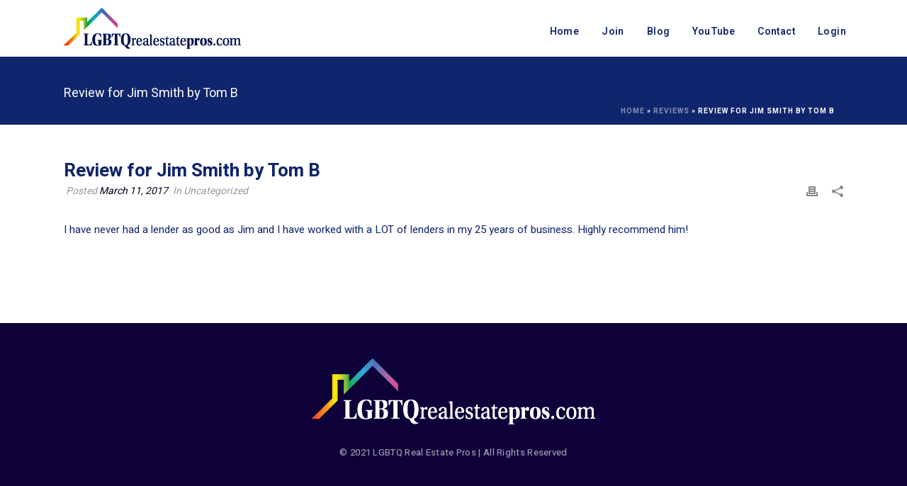

--- FILE ---
content_type: text/html; charset=UTF-8
request_url: https://lgbtqrealestatepros.com/blog/reviews/review-for-jim-smith-by-tom-b-2/
body_size: 16234
content:
<!DOCTYPE html>
<html lang="en" >
<head>
<!-- Debug: Bootstrap Inserted by WordPress Twitter Bootstrap CSS plugin v3.4.1-0 http://icwp.io/w/ -->
<link rel="stylesheet" type="text/css" href="https://lgbtqrealestatepros.com/wp-content/plugins/wordpress-bootstrap-css/resources/bootstrap-3.4.1/css/bootstrap.css" />
<!-- / WordPress Twitter Bootstrap CSS Plugin from iControlWP. -->
		
  <meta name="keywords" content="lgbtq gay lesbian realtor realtors real estate agent agents gay real estate gay lesbian mortgage broker brokers mortgage advice gay friendly realtor glbt lgbt">

  <meta charset="UTF-8" /><meta name="viewport" content="width=device-width, initial-scale=1.0, minimum-scale=1.0, maximum-scale=1.0, user-scalable=0" /><meta http-equiv="X-UA-Compatible" content="IE=edge,chrome=1" /><meta name="format-detection" content="telephone=no"><style>
#wpadminbar #wp-admin-bar-wccp_free_top_button .ab-icon:before {
	content: "\f160";
	color: #02CA02;
	top: 3px;
}
#wpadminbar #wp-admin-bar-wccp_free_top_button .ab-icon {
	transform: rotate(45deg);
}
</style>
<script type="text/javascript">var ajaxurl = "https://lgbtqrealestatepros.com/wp-admin/admin-ajax.php";</script><meta name='robots' content='index, follow, max-image-preview:large, max-snippet:-1, max-video-preview:-1' />

		<style id="critical-path-css" type="text/css">
			body,html{width:100%;height:100%;margin:0;padding:0}.page-preloader{top:0;left:0;z-index:999;position:fixed;height:100%;width:100%;text-align:center}.preloader-preview-area{animation-delay:-.2s;top:50%;-ms-transform:translateY(100%);transform:translateY(100%);margin-top:10px;max-height:calc(50% - 20px);opacity:1;width:100%;text-align:center;position:absolute}.preloader-logo{max-width:90%;top:50%;-ms-transform:translateY(-100%);transform:translateY(-100%);margin:-10px auto 0 auto;max-height:calc(50% - 20px);opacity:1;position:relative}.ball-pulse>div{width:15px;height:15px;border-radius:100%;margin:2px;animation-fill-mode:both;display:inline-block;animation:ball-pulse .75s infinite cubic-bezier(.2,.68,.18,1.08)}.ball-pulse>div:nth-child(1){animation-delay:-.36s}.ball-pulse>div:nth-child(2){animation-delay:-.24s}.ball-pulse>div:nth-child(3){animation-delay:-.12s}@keyframes ball-pulse{0%{transform:scale(1);opacity:1}45%{transform:scale(.1);opacity:.7}80%{transform:scale(1);opacity:1}}.ball-clip-rotate-pulse{position:relative;-ms-transform:translateY(-15px) translateX(-10px);transform:translateY(-15px) translateX(-10px);display:inline-block}.ball-clip-rotate-pulse>div{animation-fill-mode:both;position:absolute;top:0;left:0;border-radius:100%}.ball-clip-rotate-pulse>div:first-child{height:36px;width:36px;top:7px;left:-7px;animation:ball-clip-rotate-pulse-scale 1s 0s cubic-bezier(.09,.57,.49,.9) infinite}.ball-clip-rotate-pulse>div:last-child{position:absolute;width:50px;height:50px;left:-16px;top:-2px;background:0 0;border:2px solid;animation:ball-clip-rotate-pulse-rotate 1s 0s cubic-bezier(.09,.57,.49,.9) infinite;animation-duration:1s}@keyframes ball-clip-rotate-pulse-rotate{0%{transform:rotate(0) scale(1)}50%{transform:rotate(180deg) scale(.6)}100%{transform:rotate(360deg) scale(1)}}@keyframes ball-clip-rotate-pulse-scale{30%{transform:scale(.3)}100%{transform:scale(1)}}@keyframes square-spin{25%{transform:perspective(100px) rotateX(180deg) rotateY(0)}50%{transform:perspective(100px) rotateX(180deg) rotateY(180deg)}75%{transform:perspective(100px) rotateX(0) rotateY(180deg)}100%{transform:perspective(100px) rotateX(0) rotateY(0)}}.square-spin{display:inline-block}.square-spin>div{animation-fill-mode:both;width:50px;height:50px;animation:square-spin 3s 0s cubic-bezier(.09,.57,.49,.9) infinite}.cube-transition{position:relative;-ms-transform:translate(-25px,-25px);transform:translate(-25px,-25px);display:inline-block}.cube-transition>div{animation-fill-mode:both;width:15px;height:15px;position:absolute;top:-5px;left:-5px;animation:cube-transition 1.6s 0s infinite ease-in-out}.cube-transition>div:last-child{animation-delay:-.8s}@keyframes cube-transition{25%{transform:translateX(50px) scale(.5) rotate(-90deg)}50%{transform:translate(50px,50px) rotate(-180deg)}75%{transform:translateY(50px) scale(.5) rotate(-270deg)}100%{transform:rotate(-360deg)}}.ball-scale>div{border-radius:100%;margin:2px;animation-fill-mode:both;display:inline-block;height:60px;width:60px;animation:ball-scale 1s 0s ease-in-out infinite}@keyframes ball-scale{0%{transform:scale(0)}100%{transform:scale(1);opacity:0}}.line-scale>div{animation-fill-mode:both;display:inline-block;width:5px;height:50px;border-radius:2px;margin:2px}.line-scale>div:nth-child(1){animation:line-scale 1s -.5s infinite cubic-bezier(.2,.68,.18,1.08)}.line-scale>div:nth-child(2){animation:line-scale 1s -.4s infinite cubic-bezier(.2,.68,.18,1.08)}.line-scale>div:nth-child(3){animation:line-scale 1s -.3s infinite cubic-bezier(.2,.68,.18,1.08)}.line-scale>div:nth-child(4){animation:line-scale 1s -.2s infinite cubic-bezier(.2,.68,.18,1.08)}.line-scale>div:nth-child(5){animation:line-scale 1s -.1s infinite cubic-bezier(.2,.68,.18,1.08)}@keyframes line-scale{0%{transform:scaley(1)}50%{transform:scaley(.4)}100%{transform:scaley(1)}}.ball-scale-multiple{position:relative;-ms-transform:translateY(30px);transform:translateY(30px);display:inline-block}.ball-scale-multiple>div{border-radius:100%;animation-fill-mode:both;margin:2px;position:absolute;left:-30px;top:0;opacity:0;margin:0;width:50px;height:50px;animation:ball-scale-multiple 1s 0s linear infinite}.ball-scale-multiple>div:nth-child(2){animation-delay:-.2s}.ball-scale-multiple>div:nth-child(3){animation-delay:-.2s}@keyframes ball-scale-multiple{0%{transform:scale(0);opacity:0}5%{opacity:1}100%{transform:scale(1);opacity:0}}.ball-pulse-sync{display:inline-block}.ball-pulse-sync>div{width:15px;height:15px;border-radius:100%;margin:2px;animation-fill-mode:both;display:inline-block}.ball-pulse-sync>div:nth-child(1){animation:ball-pulse-sync .6s -.21s infinite ease-in-out}.ball-pulse-sync>div:nth-child(2){animation:ball-pulse-sync .6s -.14s infinite ease-in-out}.ball-pulse-sync>div:nth-child(3){animation:ball-pulse-sync .6s -70ms infinite ease-in-out}@keyframes ball-pulse-sync{33%{transform:translateY(10px)}66%{transform:translateY(-10px)}100%{transform:translateY(0)}}.transparent-circle{display:inline-block;border-top:.5em solid rgba(255,255,255,.2);border-right:.5em solid rgba(255,255,255,.2);border-bottom:.5em solid rgba(255,255,255,.2);border-left:.5em solid #fff;transform:translateZ(0);animation:transparent-circle 1.1s infinite linear;width:50px;height:50px;border-radius:50%}.transparent-circle:after{border-radius:50%;width:10em;height:10em}@keyframes transparent-circle{0%{transform:rotate(0)}100%{transform:rotate(360deg)}}.ball-spin-fade-loader{position:relative;top:-10px;left:-10px;display:inline-block}.ball-spin-fade-loader>div{width:15px;height:15px;border-radius:100%;margin:2px;animation-fill-mode:both;position:absolute;animation:ball-spin-fade-loader 1s infinite linear}.ball-spin-fade-loader>div:nth-child(1){top:25px;left:0;animation-delay:-.84s;-webkit-animation-delay:-.84s}.ball-spin-fade-loader>div:nth-child(2){top:17.05px;left:17.05px;animation-delay:-.72s;-webkit-animation-delay:-.72s}.ball-spin-fade-loader>div:nth-child(3){top:0;left:25px;animation-delay:-.6s;-webkit-animation-delay:-.6s}.ball-spin-fade-loader>div:nth-child(4){top:-17.05px;left:17.05px;animation-delay:-.48s;-webkit-animation-delay:-.48s}.ball-spin-fade-loader>div:nth-child(5){top:-25px;left:0;animation-delay:-.36s;-webkit-animation-delay:-.36s}.ball-spin-fade-loader>div:nth-child(6){top:-17.05px;left:-17.05px;animation-delay:-.24s;-webkit-animation-delay:-.24s}.ball-spin-fade-loader>div:nth-child(7){top:0;left:-25px;animation-delay:-.12s;-webkit-animation-delay:-.12s}.ball-spin-fade-loader>div:nth-child(8){top:17.05px;left:-17.05px;animation-delay:0s;-webkit-animation-delay:0s}@keyframes ball-spin-fade-loader{50%{opacity:.3;transform:scale(.4)}100%{opacity:1;transform:scale(1)}}		</style>

		
	<!-- This site is optimized with the Yoast SEO plugin v26.7 - https://yoast.com/wordpress/plugins/seo/ -->
	<title>Review for Jim Smith by Tom B - LGBTQrealestatepros.com</title>
	<link rel="canonical" href="https://lgbtqrealestatepros.com/blog/reviews/review-for-jim-smith-by-tom-b-2/" />
	<meta property="og:locale" content="en_US" />
	<meta property="og:type" content="article" />
	<meta property="og:title" content="Review for Jim Smith by Tom B - LGBTQrealestatepros.com" />
	<meta property="og:description" content="I have never had a lender as good as Jim and I have worked with a LOT of lenders in my 25 years of business. Highly recommend him!" />
	<meta property="og:url" content="https://lgbtqrealestatepros.com/blog/reviews/review-for-jim-smith-by-tom-b-2/" />
	<meta property="og:site_name" content="LGBTQrealestatepros.com" />
	<meta property="article:publisher" content="http://facebook.com/naglrep" />
	<meta property="article:modified_time" content="2017-10-07T11:51:04+00:00" />
	<meta name="twitter:card" content="summary_large_image" />
	<meta name="twitter:site" content="@naglrep" />
	<script type="application/ld+json" class="yoast-schema-graph">{"@context":"https://schema.org","@graph":[{"@type":"WebPage","@id":"https://lgbtqrealestatepros.com/blog/reviews/review-for-jim-smith-by-tom-b-2/","url":"https://lgbtqrealestatepros.com/blog/reviews/review-for-jim-smith-by-tom-b-2/","name":"Review for Jim Smith by Tom B - LGBTQrealestatepros.com","isPartOf":{"@id":"https://lgbtqrealestatepros.com/#website"},"datePublished":"2017-03-11T23:48:27+00:00","dateModified":"2017-10-07T11:51:04+00:00","breadcrumb":{"@id":"https://lgbtqrealestatepros.com/blog/reviews/review-for-jim-smith-by-tom-b-2/#breadcrumb"},"inLanguage":"en","potentialAction":[{"@type":"ReadAction","target":["https://lgbtqrealestatepros.com/blog/reviews/review-for-jim-smith-by-tom-b-2/"]}]},{"@type":"BreadcrumbList","@id":"https://lgbtqrealestatepros.com/blog/reviews/review-for-jim-smith-by-tom-b-2/#breadcrumb","itemListElement":[{"@type":"ListItem","position":1,"name":"Home","item":"https://lgbtqrealestatepros.com/"},{"@type":"ListItem","position":2,"name":"Reviews","item":"https://lgbtqrealestatepros.com/blog/reviews/"},{"@type":"ListItem","position":3,"name":"Review for Jim Smith by Tom B"}]},{"@type":"WebSite","@id":"https://lgbtqrealestatepros.com/#website","url":"https://lgbtqrealestatepros.com/","name":"LGBTQrealestatepros.com","description":"","potentialAction":[{"@type":"SearchAction","target":{"@type":"EntryPoint","urlTemplate":"https://lgbtqrealestatepros.com/?s={search_term_string}"},"query-input":{"@type":"PropertyValueSpecification","valueRequired":true,"valueName":"search_term_string"}}],"inLanguage":"en"}]}</script>
	<!-- / Yoast SEO plugin. -->


<link rel="alternate" type="application/rss+xml" title="LGBTQrealestatepros.com &raquo; Feed" href="https://lgbtqrealestatepros.com/feed/" />
<link rel="alternate" type="application/rss+xml" title="LGBTQrealestatepros.com &raquo; Comments Feed" href="https://lgbtqrealestatepros.com/comments/feed/" />

<link rel="shortcut icon" href="https://lgbtqrealestatepros.com/wp-content/uploads/2022/01/lgbtq-favicon-16px.jpg"  />
<link rel="apple-touch-icon-precomposed" href="https://lgbtqrealestatepros.com/wp-content/uploads/2022/01/lgbtq-favicon-57px.jpg">
<link rel="apple-touch-icon-precomposed" sizes="114x114" href="https://lgbtqrealestatepros.com/wp-content/uploads/2022/01/lgbtq-favicon-114px.jpg">
<script type="text/javascript">window.abb = {};php = {};window.PHP = {};PHP.ajax = "https://lgbtqrealestatepros.com/wp-admin/admin-ajax.php";PHP.wp_p_id = "3087";var mk_header_parallax, mk_banner_parallax, mk_page_parallax, mk_footer_parallax, mk_body_parallax;var mk_images_dir = "https://lgbtqrealestatepros.com/wp-content/themes/jupiter/assets/images",mk_theme_js_path = "https://lgbtqrealestatepros.com/wp-content/themes/jupiter/assets/js",mk_theme_dir = "https://lgbtqrealestatepros.com/wp-content/themes/jupiter",mk_captcha_placeholder = "Enter Captcha",mk_captcha_invalid_txt = "Invalid. Try again.",mk_captcha_correct_txt = "Captcha correct.",mk_responsive_nav_width = 1140,mk_vertical_header_back = "Back",mk_vertical_header_anim = "1",mk_check_rtl = true,mk_grid_width = 1140,mk_ajax_search_option = "disable",mk_preloader_bg_color = "#fff",mk_accent_color = "#2f3880",mk_go_to_top =  "true",mk_smooth_scroll =  "true",mk_show_background_video =  "true",mk_preloader_bar_color = "#2f3880",mk_preloader_logo = "";var mk_header_parallax = false,mk_banner_parallax = false,mk_footer_parallax = false,mk_body_parallax = false,mk_no_more_posts = "No More Posts",mk_typekit_id   = "",mk_google_fonts = ["Heebo:100italic,200italic,300italic,400italic,500italic,600italic,700italic,800italic,900italic,100,200,300,400,500,600,700,800,900","Noto Serif:100italic,200italic,300italic,400italic,500italic,600italic,700italic,800italic,900italic,100,200,300,400,500,600,700,800,900"],mk_global_lazyload = true;</script><link rel="alternate" title="oEmbed (JSON)" type="application/json+oembed" href="https://lgbtqrealestatepros.com/wp-json/oembed/1.0/embed?url=https%3A%2F%2Flgbtqrealestatepros.com%2Fblog%2Freviews%2Freview-for-jim-smith-by-tom-b-2%2F" />
<link rel="alternate" title="oEmbed (XML)" type="text/xml+oembed" href="https://lgbtqrealestatepros.com/wp-json/oembed/1.0/embed?url=https%3A%2F%2Flgbtqrealestatepros.com%2Fblog%2Freviews%2Freview-for-jim-smith-by-tom-b-2%2F&#038;format=xml" />
<style id='wp-img-auto-sizes-contain-inline-css' type='text/css'>
img:is([sizes=auto i],[sizes^="auto," i]){contain-intrinsic-size:3000px 1500px}
/*# sourceURL=wp-img-auto-sizes-contain-inline-css */
</style>
<link rel='stylesheet' id='parent-style-css' href='https://lgbtqrealestatepros.com/wp-content/themes/jupiter/style.css?ver=6.9' type='text/css' media='all' />
<link rel='stylesheet' id='theme-styles-css' href='https://lgbtqrealestatepros.com/wp-content/themes/jupiter/assets/stylesheet/min/full-styles.6.10.2.css?ver=1664305953' type='text/css' media='all' />
<style id='theme-styles-inline-css' type='text/css'>

			#wpadminbar {
				-webkit-backface-visibility: hidden;
				backface-visibility: hidden;
				-webkit-perspective: 1000;
				-ms-perspective: 1000;
				perspective: 1000;
				-webkit-transform: translateZ(0px);
				-ms-transform: translateZ(0px);
				transform: translateZ(0px);
			}
			@media screen and (max-width: 600px) {
				#wpadminbar {
					position: fixed !important;
				}
			}
		
body { background-color:#fff; } .hb-custom-header #mk-page-introduce, .mk-header { background-color:#0f256c;background-size:cover;-webkit-background-size:cover;-moz-background-size:cover; } .hb-custom-header > div, .mk-header-bg { background-color:#fff; } .mk-classic-nav-bg { background-color:#fff; } .master-holder-bg { background-color:#fff; } #mk-footer { background-color:#0e0038; } #mk-boxed-layout { -webkit-box-shadow:0 0 px rgba(0, 0, 0, ); -moz-box-shadow:0 0 px rgba(0, 0, 0, ); box-shadow:0 0 px rgba(0, 0, 0, ); } .mk-news-tab .mk-tabs-tabs .is-active a, .mk-fancy-title.pattern-style span, .mk-fancy-title.pattern-style.color-gradient span:after, .page-bg-color { background-color:#fff; } .page-title { font-size:18px; color:#ffffff; text-transform:none; font-weight:400; letter-spacing:0px; } .page-subtitle { font-size:14px; line-height:100%; color:#ffffff; font-size:14px; text-transform:none; } .mk-header.sticky-style-fixed.a-sticky .mk-header-holder{ border-bottom:1px solid #e4e5e7; } .header-style-1 .mk-header-padding-wrapper, .header-style-2 .mk-header-padding-wrapper, .header-style-3 .mk-header-padding-wrapper { padding-top:81px; } .mk-process-steps[max-width~="950px"] ul::before { display:none !important; } .mk-process-steps[max-width~="950px"] li { margin-bottom:30px !important; width:100% !important; text-align:center; } .mk-event-countdown-ul[max-width~="750px"] li { width:90%; display:block; margin:0 auto 15px; } body { font-family:Arial, Helvetica, sans-serif } body, h1, h2, h3, h4, h5, h6, p, a, textarea,input,select,button, #mk-page-introduce, .the-title, .mk-edge-title, .edge-title, .mk-edge-desc, .edge-desc, .main-navigation-ul, .mk-vm-menuwrapper, #mk-footer-navigation ul li a, .vm-header-copyright, .mk-footer-copyright, .mk-content-box, .filter-portfolio a, .mk-button, .mk-blockquote, .mk-pricing-table .mk-offer-title, .mk-pricing-table .mk-pricing-plan, .mk-pricing-table .mk-pricing-price, .mk-tabs-tabs a, .mk-accordion-tab, .mk-toggle-title, .mk-dropcaps, .price, .mk-imagebox, .mk-event-countdown, .mk-fancy-title, .mk-button-gradient, .mk-iconBox-gradient, .mk-custom-box, .mk-ornamental-title, .mk-subscribe, .mk-timeline, .mk-blog-container .mk-blog-meta .the-title, .post .blog-single-title, .mk-blog-hero .content-holder .the-title, .blog-blockquote-content, .blog-twitter-content, .mk-blog-container .mk-blog-meta .the-excerpt p, .mk-single-content p, .mk-employees .mk-employee-item .team-info-wrapper .team-member-name, .mk-testimonial-quote, .mk-contact-form, .mk-contact-form input,.mk-contact-form button, .mk-box-icon .icon-box-title { font-family:Heebo } .mk-testimonial-quote { font-family:Noto Serif } @font-face { font-family:'star'; src:url('https://lgbtqrealestatepros.com/wp-content/themes/jupiter/assets/stylesheet/fonts/star/font.eot'); src:url('https://lgbtqrealestatepros.com/wp-content/themes/jupiter/assets/stylesheet/fonts/star/font.eot?#iefix') format('embedded-opentype'), url('https://lgbtqrealestatepros.com/wp-content/themes/jupiter/assets/stylesheet/fonts/star/font.woff') format('woff'), url('https://lgbtqrealestatepros.com/wp-content/themes/jupiter/assets/stylesheet/fonts/star/font.ttf') format('truetype'), url('https://lgbtqrealestatepros.com/wp-content/themes/jupiter/assets/stylesheet/fonts/star/font.svg#star') format('svg'); font-weight:normal; font-style:normal; } @font-face { font-family:'WooCommerce'; src:url('https://lgbtqrealestatepros.com/wp-content/themes/jupiter/assets/stylesheet/fonts/woocommerce/font.eot'); src:url('https://lgbtqrealestatepros.com/wp-content/themes/jupiter/assets/stylesheet/fonts/woocommerce/font.eot?#iefix') format('embedded-opentype'), url('https://lgbtqrealestatepros.com/wp-content/themes/jupiter/assets/stylesheet/fonts/woocommerce/font.woff') format('woff'), url('https://lgbtqrealestatepros.com/wp-content/themes/jupiter/assets/stylesheet/fonts/woocommerce/font.ttf') format('truetype'), url('https://lgbtqrealestatepros.com/wp-content/themes/jupiter/assets/stylesheet/fonts/woocommerce/font.svg#WooCommerce') format('svg'); font-weight:normal; font-style:normal; }h1 { margin-bottom:0px !important; } h2 { margin-bottom:0px !important; } h5 { margin-bottom:0px !important; } p { margin-bottom:10px !important; } #mk-sidebar div.widgettitle { margin-bottom:0px; padding-bottom:0px !important; line-height:1.66em; } .mk-blog-author { display:none !important; } #mk-button-4 .mk-button span { color:#ffffff !important; } #mk-button-13 .mk-button { background-color:#ee368c; padding:18px 10px 13px !important; font-size:18px !important; font-weight:600 !important; } .mk-testimonial.avantgarde-style .mk-testimonial-content { margin-bottom:0; padding:0 8% 10px 8%; } .mk-testimonial.avantgarde-style .flex-direction-nav a { display:none !important; } .mk-testimonial.avantgarde-style .flex-direction-nav svg { display:none !important; } .mk-testimonial.avantgarde-style .mk-testimonial-author { letter-spacing:1px; margin:25px 0 3px 0; } .mk-testimonial.avantgarde-style .mk-testimonial-company { font-size:13px; font-style:normal !important; } #mk-button-47 .mk-button { background-color:#ee368e; padding:16px 17px 13px !important; font-size:16px !important; font-weight:600 !important; } #theme-page > div:nth-child(3){ position:relative; z-index:1000 !important; } #select-type > li:nth-child(1)::after{ content:url('https://lgbtqrealestatepros.com/wp-content/uploads/2022/01/down-arrow.png'); width:20px; height:20px; position:absolute; right:20px; top:20px; } .select-label { display:block; height:20px; line-height:20px; padding-left:10px; color:#757575; margin-top:3px; } #select-type{ height:43px; line-height:43px; } #select-type.open { background:#EBF1F5;; } #select-type li{ margin-left:0px; font-size:15px; width:194px; height:24px; line-height:24px; } #select-type > li:nth-child(1){ padding-top:9px; padding-bottom:24px; width:172px; } #select-type > li:nth-child(1)::after{ top:3px; right:5px; line-height:20px; } #select-type.open li:not(:first-child){ padding-top:0px; padding-bottom:0px; position:relative; left:-10px; } #select-type > li:nth-child(1):hover{ background:transparent; color:#333; } .search-contain { max-width:800px; } #search-input { border-radius:0px; appearance:none; -webkit-appearance:none; -moz-appearance:none; } #searchform .submit-button, .submit-button { background-color:#f57921 !important; font-size:1em; width:auto; margin:0 16px 0 0; margin-right:3px !important; border:none !important; outline:0 !important; color:#fff !important; line-height:13px !important; padding:12px 15px !important; border-radius:3px !important; vertical-align:top; background-image:none !important; cursor:pointer; position:relative; font-family:inherit; text-decoration:none; overflow:visible; left:auto; white-space:nowrap; transition:all .15s ease-in-out; } @media screen and (max-width:959px) { #searchform .submit-button { position:relative; z-index:100; padding-left:10px !important; padding-right:10px !important; } } @media screen and (max-width:767px) { #selecttype { min-width:105px !important; max-width:20%; } #select-type > li:nth-child(1){ width:95px !important; overflow:hidden; } #select-type.open li:not(:first-child) { left:-10px; } #selecttype li { min-width:162px; } #select-type #Realtor{ margin-top:-9px; } .ui-autocomplete-input { font-size:15px !important; } .button-contain { float:none !important; display:block; width:100%; height:66px; text-align:center; } #searchform .submit-button { position:relative; z-index:100; border-radius:0px !important; height:66px !important; margin:0px !important; padding:12px 15px !important; font-size:15px !important; } #select-type > li:first-child { overflow:hidden !important; min-width:92px; } #select-type > li:nth-child(1){ overflow:hidden !important; } .select-label { padding-left:10px; } #select-type { padding-left:10px !important; } #search-input { width:100%; } } @media screen and (max-width:480px){ input[type=search] { font-size:14px !important; } #select-type li { font-size:14px !important; } #searchform .submit-button { font-size:14px !important; padding:12px 15px !important; } #search-input { width:90%; } } @media screen and (max-width:375px){ #select-type li { font-size:14px !important; } #searchform .submit-button { font-size:14px !important; padding:12px 15px !important; } #searchterm { width:36% !important; } } @media screen and (max-width:360px){ #selecttype{ min-width:95px !important; max-width:20%; } } @media screen and (max-width:280px){ .vc_column_container>.vc_column-inner { padding-left:5px !important; padding-right:5px !important; } .mk-padding-wrapper { padding:0 10px !important; } #selecttype { min-width:86px !important; max-width:20%; } #searchterm { width:36% !important; } #select-type li { font-size:12px !important; } #searchform .submit-button { font-size:12px !important; } .select-label { padding-left:5px; } #select-type { padding-left:5px !important; } #select-type.open li:not(:first-child) { left:-5px; } } @media screen and (min-width:768px) { #select-type > li:nth-child(1){ padding-top:0px; padding-bottom:19px; } } @media screen and (max-width:767px) { #select-type > li:nth-child(1){ padding-top:0px; } } .full-width-2 .page-section-content { max-width:940px; } .vc_custom_1631661767394 { width:100% !important; } .mk-page-section .vc_row-fluid { z-index:unset; } .mk-responsive-nav li a { text-transform:none !important; } .mk-padding-wrapper { padding:0 !important; }
/*# sourceURL=theme-styles-inline-css */
</style>
<link rel='stylesheet' id='mkhb-render-css' href='https://lgbtqrealestatepros.com/wp-content/themes/jupiter/header-builder/includes/assets/css/mkhb-render.css?ver=6.10.2' type='text/css' media='all' />
<link rel='stylesheet' id='mkhb-row-css' href='https://lgbtqrealestatepros.com/wp-content/themes/jupiter/header-builder/includes/assets/css/mkhb-row.css?ver=6.10.2' type='text/css' media='all' />
<link rel='stylesheet' id='mkhb-column-css' href='https://lgbtqrealestatepros.com/wp-content/themes/jupiter/header-builder/includes/assets/css/mkhb-column.css?ver=6.10.2' type='text/css' media='all' />
<link rel='stylesheet' id='theme-options-css' href='https://lgbtqrealestatepros.com/wp-content/uploads/mk_assets/theme-options-production-1767383883.css?ver=1767383883' type='text/css' media='all' />
<link rel='stylesheet' id='jupiter-donut-shortcodes-css' href='https://lgbtqrealestatepros.com/wp-content/plugins/jupiter-donut/assets/css/shortcodes-styles.min.css?ver=1.6.5' type='text/css' media='all' />
<link rel='stylesheet' id='mk-style-css' href='https://lgbtqrealestatepros.com/wp-content/themes/jupiter-child/style.css?ver=6.9' type='text/css' media='all' />
<script type="text/javascript" src="https://lgbtqrealestatepros.com/wp-includes/js/jquery/jquery.min.js?ver=3.7.1" id="jquery-core-js"></script>
<script type="text/javascript" src="https://lgbtqrealestatepros.com/wp-includes/js/jquery/jquery-migrate.min.js?ver=3.4.1" id="jquery-migrate-js"></script>
<script type="text/javascript" data-noptimize='' data-no-minify='' src="https://lgbtqrealestatepros.com/wp-content/themes/jupiter/assets/js/plugins/wp-enqueue/min/webfontloader.js?ver=6.9" id="mk-webfontloader-js"></script>
<script type="text/javascript" id="mk-webfontloader-js-after">
/* <![CDATA[ */
WebFontConfig = {
	timeout: 2000
}

if ( mk_typekit_id.length > 0 ) {
	WebFontConfig.typekit = {
		id: mk_typekit_id
	}
}

if ( mk_google_fonts.length > 0 ) {
	WebFontConfig.google = {
		families:  mk_google_fonts
	}
}

if ( (mk_google_fonts.length > 0 || mk_typekit_id.length > 0) && navigator.userAgent.indexOf("Speed Insights") == -1) {
	WebFont.load( WebFontConfig );
}
		
//# sourceURL=mk-webfontloader-js-after
/* ]]> */
</script>
<script></script><link rel="https://api.w.org/" href="https://lgbtqrealestatepros.com/wp-json/" /><link rel="EditURI" type="application/rsd+xml" title="RSD" href="https://lgbtqrealestatepros.com/xmlrpc.php?rsd" />
<meta name="generator" content="WordPress 6.9" />
<link rel='shortlink' href='https://lgbtqrealestatepros.com/?p=3087' />
<!-- Stream WordPress user activity plugin v4.1.1 -->
<script id="wpcp_disable_selection" type="text/javascript">
var image_save_msg='You are not allowed to save images!';
	var no_menu_msg='Context Menu disabled!';
	var smessage = "Content is protected !!";

function disableEnterKey(e)
{
	var elemtype = e.target.tagName;
	
	elemtype = elemtype.toUpperCase();
	
	if (elemtype == "TEXT" || elemtype == "TEXTAREA" || elemtype == "INPUT" || elemtype == "PASSWORD" || elemtype == "SELECT" || elemtype == "OPTION" || elemtype == "EMBED")
	{
		elemtype = 'TEXT';
	}
	
	if (e.ctrlKey){
     var key;
     if(window.event)
          key = window.event.keyCode;     //IE
     else
          key = e.which;     //firefox (97)
    //if (key != 17) alert(key);
     if (elemtype!= 'TEXT' && (key == 97 || key == 65 || key == 67 || key == 99 || key == 88 || key == 120 || key == 26 || key == 85  || key == 86 || key == 83 || key == 43 || key == 73))
     {
		if(wccp_free_iscontenteditable(e)) return true;
		show_wpcp_message('You are not allowed to copy content or view source');
		return false;
     }else
     	return true;
     }
}


/*For contenteditable tags*/
function wccp_free_iscontenteditable(e)
{
	var e = e || window.event; // also there is no e.target property in IE. instead IE uses window.event.srcElement
  	
	var target = e.target || e.srcElement;

	var elemtype = e.target.nodeName;
	
	elemtype = elemtype.toUpperCase();
	
	var iscontenteditable = "false";
		
	if(typeof target.getAttribute!="undefined" ) iscontenteditable = target.getAttribute("contenteditable"); // Return true or false as string
	
	var iscontenteditable2 = false;
	
	if(typeof target.isContentEditable!="undefined" ) iscontenteditable2 = target.isContentEditable; // Return true or false as boolean

	if(target.parentElement.isContentEditable) iscontenteditable2 = true;
	
	if (iscontenteditable == "true" || iscontenteditable2 == true)
	{
		if(typeof target.style!="undefined" ) target.style.cursor = "text";
		
		return true;
	}
}

////////////////////////////////////
function disable_copy(e)
{	
	var e = e || window.event; // also there is no e.target property in IE. instead IE uses window.event.srcElement
	
	var elemtype = e.target.tagName;
	
	elemtype = elemtype.toUpperCase();
	
	if (elemtype == "TEXT" || elemtype == "TEXTAREA" || elemtype == "INPUT" || elemtype == "PASSWORD" || elemtype == "SELECT" || elemtype == "OPTION" || elemtype == "EMBED")
	{
		elemtype = 'TEXT';
	}
	
	if(wccp_free_iscontenteditable(e)) return true;
	
	var isSafari = /Safari/.test(navigator.userAgent) && /Apple Computer/.test(navigator.vendor);
	
	var checker_IMG = '';
	if (elemtype == "IMG" && checker_IMG == 'checked' && e.detail >= 2) {show_wpcp_message(alertMsg_IMG);return false;}
	if (elemtype != "TEXT")
	{
		if (smessage !== "" && e.detail == 2)
			show_wpcp_message(smessage);
		
		if (isSafari)
			return true;
		else
			return false;
	}	
}

//////////////////////////////////////////
function disable_copy_ie()
{
	var e = e || window.event;
	var elemtype = window.event.srcElement.nodeName;
	elemtype = elemtype.toUpperCase();
	if(wccp_free_iscontenteditable(e)) return true;
	if (elemtype == "IMG") {show_wpcp_message(alertMsg_IMG);return false;}
	if (elemtype != "TEXT" && elemtype != "TEXTAREA" && elemtype != "INPUT" && elemtype != "PASSWORD" && elemtype != "SELECT" && elemtype != "OPTION" && elemtype != "EMBED")
	{
		return false;
	}
}	
function reEnable()
{
	return true;
}
document.onkeydown = disableEnterKey;
document.onselectstart = disable_copy_ie;
if(navigator.userAgent.indexOf('MSIE')==-1)
{
	document.onmousedown = disable_copy;
	document.onclick = reEnable;
}
function disableSelection(target)
{
    //For IE This code will work
    if (typeof target.onselectstart!="undefined")
    target.onselectstart = disable_copy_ie;
    
    //For Firefox This code will work
    else if (typeof target.style.MozUserSelect!="undefined")
    {target.style.MozUserSelect="none";}
    
    //All other  (ie: Opera) This code will work
    else
    target.onmousedown=function(){return false}
    target.style.cursor = "default";
}
//Calling the JS function directly just after body load
window.onload = function(){disableSelection(document.body);};

//////////////////special for safari Start////////////////
var onlongtouch;
var timer;
var touchduration = 1000; //length of time we want the user to touch before we do something

var elemtype = "";
function touchstart(e) {
	var e = e || window.event;
  // also there is no e.target property in IE.
  // instead IE uses window.event.srcElement
  	var target = e.target || e.srcElement;
	
	elemtype = window.event.srcElement.nodeName;
	
	elemtype = elemtype.toUpperCase();
	
	if(!wccp_pro_is_passive()) e.preventDefault();
	if (!timer) {
		timer = setTimeout(onlongtouch, touchduration);
	}
}

function touchend() {
    //stops short touches from firing the event
    if (timer) {
        clearTimeout(timer);
        timer = null;
    }
	onlongtouch();
}

onlongtouch = function(e) { //this will clear the current selection if anything selected
	
	if (elemtype != "TEXT" && elemtype != "TEXTAREA" && elemtype != "INPUT" && elemtype != "PASSWORD" && elemtype != "SELECT" && elemtype != "EMBED" && elemtype != "OPTION")	
	{
		if (window.getSelection) {
			if (window.getSelection().empty) {  // Chrome
			window.getSelection().empty();
			} else if (window.getSelection().removeAllRanges) {  // Firefox
			window.getSelection().removeAllRanges();
			}
		} else if (document.selection) {  // IE?
			document.selection.empty();
		}
		return false;
	}
};

document.addEventListener("DOMContentLoaded", function(event) { 
    window.addEventListener("touchstart", touchstart, false);
    window.addEventListener("touchend", touchend, false);
});

function wccp_pro_is_passive() {

  var cold = false,
  hike = function() {};

  try {
	  const object1 = {};
  var aid = Object.defineProperty(object1, 'passive', {
  get() {cold = true}
  });
  window.addEventListener('test', hike, aid);
  window.removeEventListener('test', hike, aid);
  } catch (e) {}

  return cold;
}
/*special for safari End*/
</script>
<script id="wpcp_disable_Right_Click" type="text/javascript">
document.ondragstart = function() { return false;}
	function nocontext(e) {
	   return false;
	}
	document.oncontextmenu = nocontext;
</script>
<style>
.unselectable
{
-moz-user-select:none;
-webkit-user-select:none;
cursor: default;
}
html
{
-webkit-touch-callout: none;
-webkit-user-select: none;
-khtml-user-select: none;
-moz-user-select: none;
-ms-user-select: none;
user-select: none;
-webkit-tap-highlight-color: rgba(0,0,0,0);
}
</style>
<script id="wpcp_css_disable_selection" type="text/javascript">
var e = document.getElementsByTagName('body')[0];
if(e)
{
	e.setAttribute('unselectable',"on");
}
</script>
<meta itemprop="author" content="Cindy Cullen" /><meta itemprop="datePublished" content="March 11, 2017" /><meta itemprop="dateModified" content="October 7, 2017" /><meta itemprop="publisher" content="LGBTQrealestatepros.com" /><meta name="robots" content="noindex"><script> var isTest = false; </script><meta name="generator" content="Powered by WPBakery Page Builder - drag and drop page builder for WordPress."/>
		<style type="text/css" id="wp-custom-css">
			@media (min-width: 1025px) {
	p.sidebar-banner img {
		margin: 6px 9px 14px -40px;
	}
}


.pbytax-post-title {
	font-size: 13px;
}

li.pbytax-item .pbytax-date {
	font-style: italic;
	color: #999;
}

.widget_pages_by_tax {
	margin-top: -35px;
	margin-left: -11px;
}

li.pbytax-item .pbytax-thumb.pbytax-thumb-left {
	margin-right: 21px;
}

body:not(.compose-mode) .mk-page-section.full_layout {
	overflow: visible !important;
}

.wizehire {
	    margin-top: 10px;
	width:10.8rem;
}

@media (max-width:990px) {
	.sidebar-ad-wrapper {
		display:none;
	}
	
}

p.has-text-align-center {
	text-align: center;
	font-size: 13px !important;
	color: rgba(255, 255, 255, 0.6) !important;
	letter-spacing: .3px !important;
}
#mk-button-14 .mk-button {
    padding: 18px 15px 15px;
}

@media only screen and (min-width: 641px) {
.gform_legacy_markup_wrapper .ginput_complex .ginput_left {
padding-bottom: 15px !important;
}
}
.home .mk-page-section .vc_row-fluid {
    z-index: unset;
}		</style>
		<meta name="generator" content="Jupiter Child 1.0.0" /><noscript><style> .wpb_animate_when_almost_visible { opacity: 1; }</style></noscript>	<style id='wp-block-image-inline-css' type='text/css'>
.wp-block-image>a,.wp-block-image>figure>a{display:inline-block}.wp-block-image img{box-sizing:border-box;height:auto;max-width:100%;vertical-align:bottom}@media not (prefers-reduced-motion){.wp-block-image img.hide{visibility:hidden}.wp-block-image img.show{animation:show-content-image .4s}}.wp-block-image[style*=border-radius] img,.wp-block-image[style*=border-radius]>a{border-radius:inherit}.wp-block-image.has-custom-border img{box-sizing:border-box}.wp-block-image.aligncenter{text-align:center}.wp-block-image.alignfull>a,.wp-block-image.alignwide>a{width:100%}.wp-block-image.alignfull img,.wp-block-image.alignwide img{height:auto;width:100%}.wp-block-image .aligncenter,.wp-block-image .alignleft,.wp-block-image .alignright,.wp-block-image.aligncenter,.wp-block-image.alignleft,.wp-block-image.alignright{display:table}.wp-block-image .aligncenter>figcaption,.wp-block-image .alignleft>figcaption,.wp-block-image .alignright>figcaption,.wp-block-image.aligncenter>figcaption,.wp-block-image.alignleft>figcaption,.wp-block-image.alignright>figcaption{caption-side:bottom;display:table-caption}.wp-block-image .alignleft{float:left;margin:.5em 1em .5em 0}.wp-block-image .alignright{float:right;margin:.5em 0 .5em 1em}.wp-block-image .aligncenter{margin-left:auto;margin-right:auto}.wp-block-image :where(figcaption){margin-bottom:1em;margin-top:.5em}.wp-block-image.is-style-circle-mask img{border-radius:9999px}@supports ((-webkit-mask-image:none) or (mask-image:none)) or (-webkit-mask-image:none){.wp-block-image.is-style-circle-mask img{border-radius:0;-webkit-mask-image:url('data:image/svg+xml;utf8,<svg viewBox="0 0 100 100" xmlns="http://www.w3.org/2000/svg"><circle cx="50" cy="50" r="50"/></svg>');mask-image:url('data:image/svg+xml;utf8,<svg viewBox="0 0 100 100" xmlns="http://www.w3.org/2000/svg"><circle cx="50" cy="50" r="50"/></svg>');mask-mode:alpha;-webkit-mask-position:center;mask-position:center;-webkit-mask-repeat:no-repeat;mask-repeat:no-repeat;-webkit-mask-size:contain;mask-size:contain}}:root :where(.wp-block-image.is-style-rounded img,.wp-block-image .is-style-rounded img){border-radius:9999px}.wp-block-image figure{margin:0}.wp-lightbox-container{display:flex;flex-direction:column;position:relative}.wp-lightbox-container img{cursor:zoom-in}.wp-lightbox-container img:hover+button{opacity:1}.wp-lightbox-container button{align-items:center;backdrop-filter:blur(16px) saturate(180%);background-color:#5a5a5a40;border:none;border-radius:4px;cursor:zoom-in;display:flex;height:20px;justify-content:center;opacity:0;padding:0;position:absolute;right:16px;text-align:center;top:16px;width:20px;z-index:100}@media not (prefers-reduced-motion){.wp-lightbox-container button{transition:opacity .2s ease}}.wp-lightbox-container button:focus-visible{outline:3px auto #5a5a5a40;outline:3px auto -webkit-focus-ring-color;outline-offset:3px}.wp-lightbox-container button:hover{cursor:pointer;opacity:1}.wp-lightbox-container button:focus{opacity:1}.wp-lightbox-container button:focus,.wp-lightbox-container button:hover,.wp-lightbox-container button:not(:hover):not(:active):not(.has-background){background-color:#5a5a5a40;border:none}.wp-lightbox-overlay{box-sizing:border-box;cursor:zoom-out;height:100vh;left:0;overflow:hidden;position:fixed;top:0;visibility:hidden;width:100%;z-index:100000}.wp-lightbox-overlay .close-button{align-items:center;cursor:pointer;display:flex;justify-content:center;min-height:40px;min-width:40px;padding:0;position:absolute;right:calc(env(safe-area-inset-right) + 16px);top:calc(env(safe-area-inset-top) + 16px);z-index:5000000}.wp-lightbox-overlay .close-button:focus,.wp-lightbox-overlay .close-button:hover,.wp-lightbox-overlay .close-button:not(:hover):not(:active):not(.has-background){background:none;border:none}.wp-lightbox-overlay .lightbox-image-container{height:var(--wp--lightbox-container-height);left:50%;overflow:hidden;position:absolute;top:50%;transform:translate(-50%,-50%);transform-origin:top left;width:var(--wp--lightbox-container-width);z-index:9999999999}.wp-lightbox-overlay .wp-block-image{align-items:center;box-sizing:border-box;display:flex;height:100%;justify-content:center;margin:0;position:relative;transform-origin:0 0;width:100%;z-index:3000000}.wp-lightbox-overlay .wp-block-image img{height:var(--wp--lightbox-image-height);min-height:var(--wp--lightbox-image-height);min-width:var(--wp--lightbox-image-width);width:var(--wp--lightbox-image-width)}.wp-lightbox-overlay .wp-block-image figcaption{display:none}.wp-lightbox-overlay button{background:none;border:none}.wp-lightbox-overlay .scrim{background-color:#fff;height:100%;opacity:.9;position:absolute;width:100%;z-index:2000000}.wp-lightbox-overlay.active{visibility:visible}@media not (prefers-reduced-motion){.wp-lightbox-overlay.active{animation:turn-on-visibility .25s both}.wp-lightbox-overlay.active img{animation:turn-on-visibility .35s both}.wp-lightbox-overlay.show-closing-animation:not(.active){animation:turn-off-visibility .35s both}.wp-lightbox-overlay.show-closing-animation:not(.active) img{animation:turn-off-visibility .25s both}.wp-lightbox-overlay.zoom.active{animation:none;opacity:1;visibility:visible}.wp-lightbox-overlay.zoom.active .lightbox-image-container{animation:lightbox-zoom-in .4s}.wp-lightbox-overlay.zoom.active .lightbox-image-container img{animation:none}.wp-lightbox-overlay.zoom.active .scrim{animation:turn-on-visibility .4s forwards}.wp-lightbox-overlay.zoom.show-closing-animation:not(.active){animation:none}.wp-lightbox-overlay.zoom.show-closing-animation:not(.active) .lightbox-image-container{animation:lightbox-zoom-out .4s}.wp-lightbox-overlay.zoom.show-closing-animation:not(.active) .lightbox-image-container img{animation:none}.wp-lightbox-overlay.zoom.show-closing-animation:not(.active) .scrim{animation:turn-off-visibility .4s forwards}}@keyframes show-content-image{0%{visibility:hidden}99%{visibility:hidden}to{visibility:visible}}@keyframes turn-on-visibility{0%{opacity:0}to{opacity:1}}@keyframes turn-off-visibility{0%{opacity:1;visibility:visible}99%{opacity:0;visibility:visible}to{opacity:0;visibility:hidden}}@keyframes lightbox-zoom-in{0%{transform:translate(calc((-100vw + var(--wp--lightbox-scrollbar-width))/2 + var(--wp--lightbox-initial-left-position)),calc(-50vh + var(--wp--lightbox-initial-top-position))) scale(var(--wp--lightbox-scale))}to{transform:translate(-50%,-50%) scale(1)}}@keyframes lightbox-zoom-out{0%{transform:translate(-50%,-50%) scale(1);visibility:visible}99%{visibility:visible}to{transform:translate(calc((-100vw + var(--wp--lightbox-scrollbar-width))/2 + var(--wp--lightbox-initial-left-position)),calc(-50vh + var(--wp--lightbox-initial-top-position))) scale(var(--wp--lightbox-scale));visibility:hidden}}
/*# sourceURL=https://lgbtqrealestatepros.com/wp-includes/blocks/image/style.min.css */
</style>
<style id='wp-block-image-theme-inline-css' type='text/css'>
:root :where(.wp-block-image figcaption){color:#555;font-size:13px;text-align:center}.is-dark-theme :root :where(.wp-block-image figcaption){color:#ffffffa6}.wp-block-image{margin:0 0 1em}
/*# sourceURL=https://lgbtqrealestatepros.com/wp-includes/blocks/image/theme.min.css */
</style>
<style id='wp-block-paragraph-inline-css' type='text/css'>
.is-small-text{font-size:.875em}.is-regular-text{font-size:1em}.is-large-text{font-size:2.25em}.is-larger-text{font-size:3em}.has-drop-cap:not(:focus):first-letter{float:left;font-size:8.4em;font-style:normal;font-weight:100;line-height:.68;margin:.05em .1em 0 0;text-transform:uppercase}body.rtl .has-drop-cap:not(:focus):first-letter{float:none;margin-left:.1em}p.has-drop-cap.has-background{overflow:hidden}:root :where(p.has-background){padding:1.25em 2.375em}:where(p.has-text-color:not(.has-link-color)) a{color:inherit}p.has-text-align-left[style*="writing-mode:vertical-lr"],p.has-text-align-right[style*="writing-mode:vertical-rl"]{rotate:180deg}
/*# sourceURL=https://lgbtqrealestatepros.com/wp-includes/blocks/paragraph/style.min.css */
</style>
</head>

<body class="wp-singular review-template-default single single-review postid-3087 wp-theme-jupiter wp-child-theme-jupiter-child unselectable wpb-js-composer js-comp-ver-8.7.2.1 vc_responsive" itemscope="itemscope" itemtype="https://schema.org/WebPage"  data-adminbar="">
	
	<!-- Target for scroll anchors to achieve native browser bahaviour + possible enhancements like smooth scrolling -->
	<div id="top-of-page"></div>

		<div id="mk-boxed-layout">

			<div id="mk-theme-container" >

				 
    <header data-height='80'
                data-sticky-height='55px'
                data-responsive-height='65'
                data-transparent-skin=''
                data-header-style='1'
                data-sticky-style='fixed'
                data-sticky-offset='30%' id="mk-header-1" class="mk-header header-style-1 header-align-left  toolbar-false menu-hover-1 sticky-style-fixed mk-background-stretch boxed-header " role="banner" itemscope="itemscope" itemtype="https://schema.org/WPHeader" >
                    <div class="mk-header-holder">
                                                <div class="mk-header-inner add-header-height">

                    <div class="mk-header-bg "></div>

                    
                                                <div class="mk-grid header-grid">
                    
                            <div class="mk-header-nav-container one-row-style menu-hover-style-1" role="navigation" itemscope="itemscope" itemtype="https://schema.org/SiteNavigationElement" >
                                <nav class="mk-main-navigation js-main-nav"><ul id="menu-main-navigation" class="main-navigation-ul"><li id="menu-item-165349" class="menu-item menu-item-type-post_type menu-item-object-page menu-item-home no-mega-menu"><a class="menu-item-link js-smooth-scroll"  href="https://lgbtqrealestatepros.com/">Home</a></li>
<li id="menu-item-165350" class="menu-item menu-item-type-post_type menu-item-object-page no-mega-menu"><a class="menu-item-link js-smooth-scroll"  href="https://lgbtqrealestatepros.com/join/">Join</a></li>
<li id="menu-item-166963" class="menu-item menu-item-type-post_type menu-item-object-page no-mega-menu"><a class="menu-item-link js-smooth-scroll"  href="https://lgbtqrealestatepros.com/lgbtq-real-estate-blog/">Blog</a></li>
<li id="menu-item-171332" class="menu-item menu-item-type-custom menu-item-object-custom no-mega-menu"><a class="menu-item-link js-smooth-scroll"  target="_blank" href="https://www.youtube.com/@lgbtqrealestate">YouTube</a></li>
<li id="menu-item-165437" class="menu-item menu-item-type-post_type menu-item-object-page no-mega-menu"><a class="menu-item-link js-smooth-scroll"  href="https://lgbtqrealestatepros.com/contact/">Contact</a></li>
<li id="menu-item-165351" class="menu-item menu-item-type-post_type menu-item-object-page no-mega-menu"><a class="menu-item-link js-smooth-scroll"  href="https://lgbtqrealestatepros.com/login/">Login</a></li>
</ul></nav>                            </div>
                            
<div class="mk-nav-responsive-link">
    <div class="mk-css-icon-menu">
        <div class="mk-css-icon-menu-line-1"></div>
        <div class="mk-css-icon-menu-line-2"></div>
        <div class="mk-css-icon-menu-line-3"></div>
    </div>
</div>	<div class=" header-logo fit-logo-img add-header-height logo-is-responsive logo-has-sticky">
		<a href="https://lgbtqrealestatepros.com/" title="LGBTQrealestatepros.com">

			<img class="mk-desktop-logo dark-logo "
				title=""
				alt=""
				src="https://lgbtqrealestatepros.com/wp-content/uploads/2022/01/lgbtq-real-estate-pros-250px.jpg" />

			
							<img class="mk-resposnive-logo "
					title=""
					alt=""
					src="https://lgbtqrealestatepros.com/wp-content/uploads/2022/01/lgbtq-real-estate-pros-logo-261px.jpg" />
			
							<img class="mk-sticky-logo "
					title=""
					alt=""
					src="https://lgbtqrealestatepros.com/wp-content/uploads/2022/01/lgbtq-real-estate-pros-250px.jpg" />
					</a>
	</div>

                                            </div>
                    
                    <div class="mk-header-right">
                                            </div>

                </div>
                
<div class="mk-responsive-wrap">

	<nav class="menu-main-navigation-container"><ul id="menu-main-navigation-1" class="mk-responsive-nav"><li id="responsive-menu-item-165349" class="menu-item menu-item-type-post_type menu-item-object-page menu-item-home"><a class="menu-item-link js-smooth-scroll"  href="https://lgbtqrealestatepros.com/">Home</a></li>
<li id="responsive-menu-item-165350" class="menu-item menu-item-type-post_type menu-item-object-page"><a class="menu-item-link js-smooth-scroll"  href="https://lgbtqrealestatepros.com/join/">Join</a></li>
<li id="responsive-menu-item-166963" class="menu-item menu-item-type-post_type menu-item-object-page"><a class="menu-item-link js-smooth-scroll"  href="https://lgbtqrealestatepros.com/lgbtq-real-estate-blog/">Blog</a></li>
<li id="responsive-menu-item-171332" class="menu-item menu-item-type-custom menu-item-object-custom"><a class="menu-item-link js-smooth-scroll"  target="_blank" href="https://www.youtube.com/@lgbtqrealestate">YouTube</a></li>
<li id="responsive-menu-item-165437" class="menu-item menu-item-type-post_type menu-item-object-page"><a class="menu-item-link js-smooth-scroll"  href="https://lgbtqrealestatepros.com/contact/">Contact</a></li>
<li id="responsive-menu-item-165351" class="menu-item menu-item-type-post_type menu-item-object-page"><a class="menu-item-link js-smooth-scroll"  href="https://lgbtqrealestatepros.com/login/">Login</a></li>
</ul></nav>
		

</div>
        
            </div>
        
        <div class="mk-header-padding-wrapper"></div>
 
        <section id="mk-page-introduce" class="intro-left"><div class="mk-grid"><h1 class="page-title ">Review for Jim Smith by Tom B</h1><div id="mk-breadcrumbs"><div class="mk-breadcrumbs-inner dark-skin"><span><span><a href="https://lgbtqrealestatepros.com/">Home</a></span> &raquo; <span><a href="https://lgbtqrealestatepros.com/blog/reviews/">Reviews</a></span> &raquo; <span class="breadcrumb_last" aria-current="page">Review for Jim Smith by Tom B</span></span></div></div><div class="clearboth"></div></div></section>        
    </header>

		<div id="theme-page" class="master-holder blog-post-type- blog-style- clearfix" itemscope="itemscope" itemtype="https://schema.org/Blog" >
			<div class="master-holder-bg-holder">
				<div id="theme-page-bg" class="master-holder-bg js-el"  ></div>
			</div>
			<div class="mk-main-wrapper-holder">
				<div id="mk-page-id-3087" class="theme-page-wrapper mk-main-wrapper mk-grid full-layout ">
					<div class="theme-content " itemprop="mainEntityOfPage">
							
	<article id="3087" class="mk-blog-single post-3087 review type-review status-publish hentry" itemscope="itemscope" itemprop="blogPost" itemtype="http://schema.org/BlogPosting" >

					<h2 class="blog-single-title" itemprop="headline">Review for Jim Smith by Tom B</h2>
	

<div class="blog-single-meta">
	<div class="mk-blog-author" itemtype="http://schema.org/Person" itemprop="author">By <a href="https://lgbtqrealestatepros.com/blog/author/cindy/" title="Posts by Cindy Cullen" rel="author">Cindy Cullen</a> </div>
		<time class="mk-post-date" datetime="2017-03-11"  itemprop="datePublished">
			&nbsp;Posted <a href="https://lgbtqrealestatepros.com/blog/2017/03/">March 11, 2017</a>
		</time>
		<div class="mk-post-cat">&nbsp;In Uncategorized</div>
	<div class="mk-post-meta-structured-data" style="display:none;visibility:hidden;"><span itemprop="headline">Review for Jim Smith by Tom B</span><span itemprop="datePublished">2017-03-11</span><span itemprop="dateModified">2017-10-07</span><span itemprop="publisher" itemscope itemtype="https://schema.org/Organization"><span itemprop="logo" itemscope itemtype="https://schema.org/ImageObject"><span itemprop="url">https://lgbtqrealestatepros.com/wp-content/uploads/2022/01/lgbtq-real-estate-pros-250px.jpg</span></span><span itemprop="name">LGBTQrealestatepros.com</span></span><span itemprop="image" itemscope itemtype="https://schema.org/ImageObject"><span itemprop="contentUrl url">https://lgbtqrealestatepros.com/wp-content/uploads/2022/01/lgbtq-real-estate-pros-250px.jpg</span><span  itemprop="width">200px</span><span itemprop="height">200px</span></span></div></div>



<div class="single-social-section">
	
				<div class="blog-share-container">
			<div class="blog-single-share mk-toggle-trigger"><svg  class="mk-svg-icon" data-name="mk-moon-share-2" data-cacheid="icon-696ad72c9ac61" style=" height:16px; width: 16px; "  xmlns="http://www.w3.org/2000/svg" viewBox="0 0 512 512"><path d="M432 352c-22.58 0-42.96 9.369-57.506 24.415l-215.502-107.751c.657-4.126 1.008-8.353 1.008-12.664s-.351-8.538-1.008-12.663l215.502-107.751c14.546 15.045 34.926 24.414 57.506 24.414 44.183 0 80-35.817 80-80s-35.817-80-80-80-80 35.817-80 80c0 4.311.352 8.538 1.008 12.663l-215.502 107.752c-14.546-15.045-34.926-24.415-57.506-24.415-44.183 0-80 35.818-80 80 0 44.184 35.817 80 80 80 22.58 0 42.96-9.369 57.506-24.414l215.502 107.751c-.656 4.125-1.008 8.352-1.008 12.663 0 44.184 35.817 80 80 80s80-35.816 80-80c0-44.182-35.817-80-80-80z"/></svg></div>
			<ul class="single-share-box mk-box-to-trigger">
				<li><a class="facebook-share" data-title="Review for Jim Smith by Tom B" data-url="https://lgbtqrealestatepros.com/blog/reviews/review-for-jim-smith-by-tom-b-2/" href="#"><svg  class="mk-svg-icon" data-name="mk-jupiter-icon-simple-facebook" data-cacheid="icon-696ad72c9adab" style=" height:16px; width: 16px; "  xmlns="http://www.w3.org/2000/svg" viewBox="0 0 512 512"><path d="M192.191 92.743v60.485h-63.638v96.181h63.637v256.135h97.069v-256.135h84.168s6.674-51.322 9.885-96.508h-93.666v-42.921c0-8.807 11.565-20.661 23.01-20.661h71.791v-95.719h-83.57c-111.317 0-108.686 86.262-108.686 99.142z"/></svg></a></li>
				<li><a class="twitter-share" data-title="Review for Jim Smith by Tom B" data-url="https://lgbtqrealestatepros.com/blog/reviews/review-for-jim-smith-by-tom-b-2/" href="#"><?xml version="1.0" encoding="utf-8"?>
<!-- Generator: Adobe Illustrator 28.1.0, SVG Export Plug-In . SVG Version: 6.00 Build 0)  -->
<svg  class="mk-svg-icon" data-name="mk-moon-twitter" data-cacheid="icon-696ad72c9af84" style=" height:16px; width: px; "  version="1.1" id="Layer_1" xmlns="http://www.w3.org/2000/svg" xmlns:xlink="http://www.w3.org/1999/xlink" x="0px" y="0px"
	 viewBox="0 0 16 16" style="enable-background:new 0 0 16 16;" xml:space="preserve">
<path d="M12.2,1.5h2.2L9.6,7l5.7,7.5h-4.4L7.3,10l-4,4.5H1.1l5.2-5.9L0.8,1.5h4.5l3.1,4.2L12.2,1.5z M11.4,13.2h1.2L4.7,2.8H3.4
	L11.4,13.2z"/>
</svg>
</a></li>
				<li><a class="googleplus-share" data-title="Review for Jim Smith by Tom B" data-url="https://lgbtqrealestatepros.com/blog/reviews/review-for-jim-smith-by-tom-b-2/" href="#"><svg  class="mk-svg-icon" data-name="mk-jupiter-icon-simple-googleplus" data-cacheid="icon-696ad72c9b0ad" style=" height:16px; width: 16px; "  xmlns="http://www.w3.org/2000/svg" viewBox="0 0 512 512"><path d="M416.146 153.104v-95.504h-32.146v95.504h-95.504v32.146h95.504v95.504h32.145v-95.504h95.504v-32.146h-95.504zm-128.75-95.504h-137.717c-61.745 0-119.869 48.332-119.869 102.524 0 55.364 42.105 100.843 104.909 100.843 4.385 0 8.613.296 12.772 0-4.074 7.794-6.982 16.803-6.982 25.925 0 12.17 5.192 22.583 12.545 31.46-5.303-.046-10.783.067-16.386.402-37.307 2.236-68.08 13.344-91.121 32.581-18.765 12.586-32.751 28.749-39.977 46.265-3.605 8.154-5.538 16.62-5.538 25.14l.018.82-.018.983c0 49.744 64.534 80.863 141.013 80.863 87.197 0 135.337-49.447 135.337-99.192l-.003-.363.003-.213-.019-1.478c-.007-.672-.012-1.346-.026-2.009-.012-.532-.029-1.058-.047-1.583-1.108-36.537-13.435-59.361-48.048-83.887-12.469-8.782-36.267-30.231-36.267-42.81 0-14.769 4.221-22.041 26.439-39.409 22.782-17.79 38.893-39.309 38.893-68.424 0-34.65-15.439-76.049-44.392-76.049h43.671l30.81-32.391zm-85.642 298.246c19.347 13.333 32.891 24.081 37.486 41.754v.001l.056.203c1.069 4.522 1.645 9.18 1.666 13.935-.325 37.181-26.35 66.116-100.199 66.116-52.713 0-90.82-31.053-91.028-68.414.005-.43.008-.863.025-1.292l.002-.051c.114-3.006.505-5.969 1.15-8.881.127-.54.241-1.082.388-1.617 1.008-3.942 2.502-7.774 4.399-11.478 18.146-21.163 45.655-33.045 82.107-35.377 28.12-1.799 53.515 2.818 63.95 5.101zm-47.105-107.993c-35.475-1.059-69.194-39.691-75.335-86.271-6.121-46.61 17.663-82.276 53.154-81.203 35.483 1.06 69.215 38.435 75.336 85.043 6.121 46.583-17.685 83.517-53.154 82.43z"/></svg></a></li>
				<li><a class="pinterest-share" data-image="" data-title="Review for Jim Smith by Tom B" data-url="https://lgbtqrealestatepros.com/blog/reviews/review-for-jim-smith-by-tom-b-2/" href="#"><svg  class="mk-svg-icon" data-name="mk-jupiter-icon-simple-pinterest" data-cacheid="icon-696ad72c9b1a5" style=" height:16px; width: 16px; "  xmlns="http://www.w3.org/2000/svg" viewBox="0 0 512 512"><path d="M267.702-6.4c-135.514 0-203.839 100.197-203.839 183.724 0 50.583 18.579 95.597 58.402 112.372 6.536 2.749 12.381.091 14.279-7.361 1.325-5.164 4.431-18.204 5.83-23.624 1.913-7.363 1.162-9.944-4.107-16.38-11.483-13.968-18.829-32.064-18.829-57.659 0-74.344 53.927-140.883 140.431-140.883 76.583 0 118.657 48.276 118.657 112.707 0 84.802-36.392 156.383-90.42 156.383-29.827 0-52.161-25.445-45.006-56.672 8.569-37.255 25.175-77.456 25.175-104.356 0-24.062-12.529-44.147-38.469-44.147-30.504 0-55 32.548-55 76.119 0 27.782 9.097 46.546 9.097 46.546s-31.209 136.374-36.686 160.269c-10.894 47.563-1.635 105.874-.853 111.765.456 3.476 4.814 4.327 6.786 1.67 2.813-3.781 39.131-50.022 51.483-96.234 3.489-13.087 20.066-80.841 20.066-80.841 9.906 19.492 38.866 36.663 69.664 36.663 91.686 0 153.886-86.2 153.886-201.577 0-87.232-71.651-168.483-180.547-168.483z"/></svg></a></li>
				<li><a class="linkedin-share" data-title="Review for Jim Smith by Tom B" data-url="https://lgbtqrealestatepros.com/blog/reviews/review-for-jim-smith-by-tom-b-2/" href="#"><svg  class="mk-svg-icon" data-name="mk-jupiter-icon-simple-linkedin" data-cacheid="icon-696ad72c9b289" style=" height:16px; width: 16px; "  xmlns="http://www.w3.org/2000/svg" viewBox="0 0 512 512"><path d="M80.111 25.6c-29.028 0-48.023 20.547-48.023 47.545 0 26.424 18.459 47.584 46.893 47.584h.573c29.601 0 47.999-21.16 47.999-47.584-.543-26.998-18.398-47.545-47.442-47.545zm-48.111 128h96v320.99h-96v-320.99zm323.631-7.822c-58.274 0-84.318 32.947-98.883 55.996v1.094h-.726c.211-.357.485-.713.726-1.094v-48.031h-96.748c1.477 31.819 0 320.847 0 320.847h96.748v-171.241c0-10.129.742-20.207 3.633-27.468 7.928-20.224 25.965-41.185 56.305-41.185 39.705 0 67.576 31.057 67.576 76.611v163.283h97.717v-176.313c0-104.053-54.123-152.499-126.347-152.499z"/></svg></a></li>
			</ul>
		</div>
		
		<a class="mk-blog-print" onClick="window.print()" href="#" title="Print"><svg  class="mk-svg-icon" data-name="mk-moon-print-3" data-cacheid="icon-696ad72c9b40b" style=" height:16px; width: 16px; "  xmlns="http://www.w3.org/2000/svg" viewBox="0 0 512 512"><path d="M448 288v128h-384v-128h-64v192h512v-192zm-32-256h-320v352h320v-352zm-64 288h-192v-32h192v32zm0-96h-192v-32h192v32zm0-96h-192v-32h192v32z"/></svg></a>

	<div class="clearboth"></div>
</div>
<div class="clearboth"></div>
<div class="mk-single-content clearfix" itemprop="mainEntityOfPage">
	<p>I have never had a lender as good as Jim and I have worked with a LOT of lenders in my 25 years of business.  Highly recommend him!</p>
</div>


		<div class="single-post-tags">
					</div>
<div class="mk-post-meta-structured-data" style="display:none;visibility:hidden;"></div>
</article>

							<div class="clearboth"></div>
											</div>
										<div class="clearboth"></div>
				</div>
			</div>
					</div>


<section id="mk-footer-unfold-spacer"></section>

<section id="mk-footer" class="" role="contentinfo" itemscope="itemscope" itemtype="https://schema.org/WPFooter" >
		<div class="footer-wrapper mk-grid">
		<div class="mk-padding-wrapper">
					<div class=""><section id="block-3" class="widget widget_block widget_media_image">
<div class="wp-block-image"><figure class="aligncenter size-full"><img decoding="async" src="https://lgbtqrealestatepros.com/wp-content/uploads/2022/01/lgbtq-real-estate-pros-logo-white400.png" alt="lgbtq-real-estate-pros-logo-white" class="wp-image-165779"/></figure></div>
</section><section id="block-4" class="widget widget_block widget_text">
<p class="has-text-align-center">© 2021 LGBTQ Real Estate Pros | All Rights Reserved</p>
</section></div>
				<div class="clearboth"></div>
		</div>
	</div>
		</section>
</div>
</div>

<div class="bottom-corner-btns js-bottom-corner-btns">

<a href="#top-of-page" class="mk-go-top  js-smooth-scroll js-bottom-corner-btn js-bottom-corner-btn--back">
	<svg  class="mk-svg-icon" data-name="mk-icon-chevron-up" data-cacheid="icon-696ad72c9c07a" style=" height:16px; width: 16px; "  xmlns="http://www.w3.org/2000/svg" viewBox="0 0 1792 1792"><path d="M1683 1331l-166 165q-19 19-45 19t-45-19l-531-531-531 531q-19 19-45 19t-45-19l-166-165q-19-19-19-45.5t19-45.5l742-741q19-19 45-19t45 19l742 741q19 19 19 45.5t-19 45.5z"/></svg></a>
</div>




	<style type='text/css'></style><script type="speculationrules">
{"prefetch":[{"source":"document","where":{"and":[{"href_matches":"/*"},{"not":{"href_matches":["/wp-*.php","/wp-admin/*","/wp-content/uploads/*","/wp-content/*","/wp-content/plugins/*","/wp-content/themes/jupiter-child/*","/wp-content/themes/jupiter/*","/*\\?(.+)"]}},{"not":{"selector_matches":"a[rel~=\"nofollow\"]"}},{"not":{"selector_matches":".no-prefetch, .no-prefetch a"}}]},"eagerness":"conservative"}]}
</script>
	<div id="wpcp-error-message" class="msgmsg-box-wpcp hideme"><span>error: </span>Content is protected !!</div>
	<script>
	var timeout_result;
	function show_wpcp_message(smessage)
	{
		if (smessage !== "")
			{
			var smessage_text = '<span>Alert: </span>'+smessage;
			document.getElementById("wpcp-error-message").innerHTML = smessage_text;
			document.getElementById("wpcp-error-message").className = "msgmsg-box-wpcp warning-wpcp showme";
			clearTimeout(timeout_result);
			timeout_result = setTimeout(hide_message, 3000);
			}
	}
	function hide_message()
	{
		document.getElementById("wpcp-error-message").className = "msgmsg-box-wpcp warning-wpcp hideme";
	}
	</script>
		<style>
	@media print {
	body * {display: none !important;}
		body:after {
		content: "You are not allowed to print preview this page, Thank you"; }
	}
	</style>
		<style type="text/css">
	#wpcp-error-message {
	    direction: ltr;
	    text-align: center;
	    transition: opacity 900ms ease 0s;
	    z-index: 99999999;
	}
	.hideme {
    	opacity:0;
    	visibility: hidden;
	}
	.showme {
    	opacity:1;
    	visibility: visible;
	}
	.msgmsg-box-wpcp {
		border:1px solid #f5aca6;
		border-radius: 10px;
		color: #555;
		font-family: Tahoma;
		font-size: 11px;
		margin: 10px;
		padding: 10px 36px;
		position: fixed;
		width: 255px;
		top: 50%;
  		left: 50%;
  		margin-top: -10px;
  		margin-left: -130px;
  		-webkit-box-shadow: 0px 0px 34px 2px rgba(242,191,191,1);
		-moz-box-shadow: 0px 0px 34px 2px rgba(242,191,191,1);
		box-shadow: 0px 0px 34px 2px rgba(242,191,191,1);
	}
	.msgmsg-box-wpcp span {
		font-weight:bold;
		text-transform:uppercase;
	}
		.warning-wpcp {
		background:#ffecec url('https://lgbtqrealestatepros.com/wp-content/plugins/wp-content-copy-protector/images/warning.png') no-repeat 10px 50%;
	}
    </style>
<a class="mk-post-nav mk-post-prev without-image" href="https://lgbtqrealestatepros.com/blog/reviews/review-for-lauri-ryding-by-nancy-p/"><span class="pagnav-wrapper"><span class="pagenav-top"><span class="mk-pavnav-icon"><svg  class="mk-svg-icon" data-name="mk-icon-long-arrow-left" data-cacheid="icon-696ad72c9ce80" xmlns="http://www.w3.org/2000/svg" viewBox="0 0 1792 1792"><path d="M1792 800v192q0 14-9 23t-23 9h-1248v224q0 21-19 29t-35-5l-384-350q-10-10-10-23 0-14 10-24l384-354q16-14 35-6 19 9 19 29v224h1248q14 0 23 9t9 23z"/></svg></span></span><div class="nav-info-container"><span class="pagenav-bottom"><span class="pagenav-title">Review for Lauri Ryding by Nancy P</span></span></div></span></a><a class="mk-post-nav mk-post-next without-image" href="https://lgbtqrealestatepros.com/blog/reviews/review-for-kelly-bastman-by-marshall-r-2/"><span class="pagnav-wrapper"><span class="pagenav-top"><span class="mk-pavnav-icon"><svg  class="mk-svg-icon" data-name="mk-icon-long-arrow-right" data-cacheid="icon-696ad72c9d223" xmlns="http://www.w3.org/2000/svg" viewBox="0 0 1792 1792"><path d="M1728 893q0 14-10 24l-384 354q-16 14-35 6-19-9-19-29v-224h-1248q-14 0-23-9t-9-23v-192q0-14 9-23t23-9h1248v-224q0-21 19-29t35 5l384 350q10 10 10 23z"/></svg></span></span><div class="nav-info-container"><span class="pagenav-bottom"><span class="pagenav-title">Review for Kelly Bastman by Marshall R</span></span></div></span></a><script type="text/javascript">
    php = {
        hasAdminbar: false,
        json: (null != null) ? null : "",
        jsPath: 'https://lgbtqrealestatepros.com/wp-content/themes/jupiter/assets/js'
      };
    </script><script type="text/javascript" src="https://lgbtqrealestatepros.com/wp-content/plugins/wordpress-bootstrap-css/resources/bootstrap-3.4.1/js/bootstrap.js?ver=3.4.1-0" id="bootstrap-all-min-js"></script>
<script type="text/javascript" src="https://lgbtqrealestatepros.com/wp-content/themes/jupiter/assets/js/plugins/wp-enqueue/min/smoothscroll.js?ver=1664305952" id="smoothscroll-js"></script>
<script type="text/javascript" src="https://lgbtqrealestatepros.com/wp-content/themes/jupiter/assets/js/min/full-scripts.6.10.2.js?ver=1664305952" id="theme-scripts-js"></script>
<script type="text/javascript" src="https://lgbtqrealestatepros.com/wp-content/themes/jupiter/header-builder/includes/assets/js/mkhb-render.js?ver=6.10.2" id="mkhb-render-js"></script>
<script type="text/javascript" src="https://lgbtqrealestatepros.com/wp-content/themes/jupiter/header-builder/includes/assets/js/mkhb-column.js?ver=6.10.2" id="mkhb-column-js"></script>
<script type="text/javascript" id="jupiter-donut-shortcodes-js-extra">
/* <![CDATA[ */
var jupiterDonutVars = {"themeDir":"https://lgbtqrealestatepros.com/wp-content/themes/jupiter","assetsUrl":"https://lgbtqrealestatepros.com/wp-content/plugins/jupiter-donut/assets","gridWidth":"1140","ajaxUrl":"https://lgbtqrealestatepros.com/wp-admin/admin-ajax.php","nonce":"9a77cf4038"};
//# sourceURL=jupiter-donut-shortcodes-js-extra
/* ]]> */
</script>
<script type="text/javascript" src="https://lgbtqrealestatepros.com/wp-content/plugins/jupiter-donut/assets/js/shortcodes-scripts.min.js?ver=1.6.5" id="jupiter-donut-shortcodes-js"></script>
<script></script>		<script type="text/javascript">
		jQuery('document').ready(function($){
	$('[title]').removeAttr('title');
});		</script>
	<script type="text/javascript">	window.get = {};	window.get.captcha = function(enteredCaptcha) {
                  return jQuery.get(ajaxurl, { action : "mk_validate_captcha_input", captcha: enteredCaptcha });
              	};</script>
	</body>
</html>


--- FILE ---
content_type: text/css
request_url: https://lgbtqrealestatepros.com/wp-content/themes/jupiter-child/style.css?ver=6.9
body_size: 830
content:
/*
 Theme Name:   Jupiter Child
 Theme URI:    http://example.com/twenty-fifteen-child/
 Description:  Jupiter Child Theme
 Author:       Jenny Chan
 Author URI:   http://example.com
 Template:     jupiter
 Version:      1.0.0
 License:      GNU General Public License v2 or later
 License URI:  http://www.gnu.org/licenses/gpl-2.0.html
 Text Domain:  jupiter-child
*/

#field_2_36, #field_2_37, #field_2_38 {
  margin-top: -20px;
}

#field_2_36.gfield_error, #field_2_37.gfield_error, #field_2_38.gfield_error {
  margin-top: 0;
}

#field_2_41 {
  font-weight: bold;
  margin-top: -15px;
}

#field_2_21 .gfield_description, #field_2_9 .gfield_description{
  display: inline !important;
  margin-left: 5px;
}

.zip-input label.gfield_label {
  font-size: 0.813em !important;
  letter-spacing: .5pt;
}

.pagnav-wrapper .pagenav-top{
  display: none !important;
}

#member-details #mk-sidebar, #user-dashboard #mk-sidebar {
  display: none !important;
}

#mk-page-id-119 #mk-sidebar {
  display: none !important;
}

#no-result-contact select {
  min-width: 100%;
}

.search-again {
  margin-left: 10px;
  text-decoration: underline !important;
}

.blog-title-wrapper {
  background-color: #fff;
  color: #000;
}

.blog-title {
  padding-top: 20px;
  padding-left: 10px;
  margin-bottom: -20px;
}

.contact-page h2 {
  text-transform: none;
}

#contact {
  margin-top: 25px;
}

#contact textarea {
  width: 100%;
  height: 200px;
}

@media (max-width: 600px) {
  #contact textarea {
    height: 100px;
  }
}

iframe{
  max-width: 100%;
  max-height: 400px;
}

#fancy-title-3 {
	letter-spacing: .5px;
	text-transform: initial;
	font-size: 25px;
	line-height: 110%;
	color: #ffffff;
	text-align: center;
	font-style: inherit;
	font-weight: 500;
	padding-top: 3px;
	padding-bottom: 5px;
}

@media handheld,
only screen and (max-width:767px) {
	#fancy-title-3 {
		text-align: center !important;
	}
}

@media handheld,
only screen and (max-width:767px) {
	#fancy-title-3 {
		font-size: 19px;
	}
}

#mk-button-4 {
	margin-bottom: 0px;
	margin-top: 0px;
	margin-right: 0px;
}

#mk-button-4 .mk-button span {
	letter-spacing: .9px;
	margin-right: -.9px;
	display: inline-block;
}

#mk-button-4 .mk-button {
	display: inline-block;
	max-width: 100%;
}

#mk-button-4 .mk-button {
	width: 200px;
}

#mk-button-4 .mk-button {
	background-color: #9e65a7;
}

#mk-button-4 .mk-button:hover {
	color: #ffffff !important;
	background-color: #9ac43d;
}

#mk-button-4 .mk-button:hover .mk-svg-icon {
	color: #ffffff !important;
}

.full-width-2 {
	min-height: 50px;
	margin-bottom: 0px;
	background-color: #2f3880;
}

.full-width-2 .page-section-content {
	padding: 10px 0 10px;
}

#background-layer--2 {
	background-position: left top;
	background-repeat: repeat;
	;
}

#background-layer--2 .mk-color-layer {
	width: 100%;
	height: 100%;
	position: absolute;
	top: 0;
	left: 0;
}

.full-width-2 .mk-fancy-title.pattern-style span,
.full-width-2 .mk-blog-view-all {
	background-color: #2f3880 !important;
}

#padding-5 {
	height: 25px;
}

#padding-6 {
	height: 25px;
}

#fancy-title-7 {
	letter-spacing: -.3px;
	text-transform: initial;
	font-size: 40px;
	color: #2f3880;
	text-align: left;
	font-style: inherit;
	font-weight: 400;
	padding-top: 0px;
	padding-bottom: 0px;
}

@media handheld,
only screen and (max-width:767px) {
	#fancy-title-7 {
		text-align: center !important;
	}
}

@media handheld,
only screen and (max-width:767px) {
	#fancy-title-7 {
		font-size: 32px;
	}
}

#divider-8 {
	padding: 20px 0 20px;
}

#divider-8 .divider-inner {
	border-top-width: 5px;
	border-top-color: #9e65a7;
	width: 100px
}

#padding-9 {
	height: 20px;
}

#padding-10 {
	height: 40px;
}

#social-networks-12 a {
	margin: 6px;
}

#social-networks-12 a svg {
	fill: #2f3880;
}

#social-networks-12 a:hover svg {
	fill: #9e65a7;
}

h2.gform_title{
  text-transform: inherit;
}